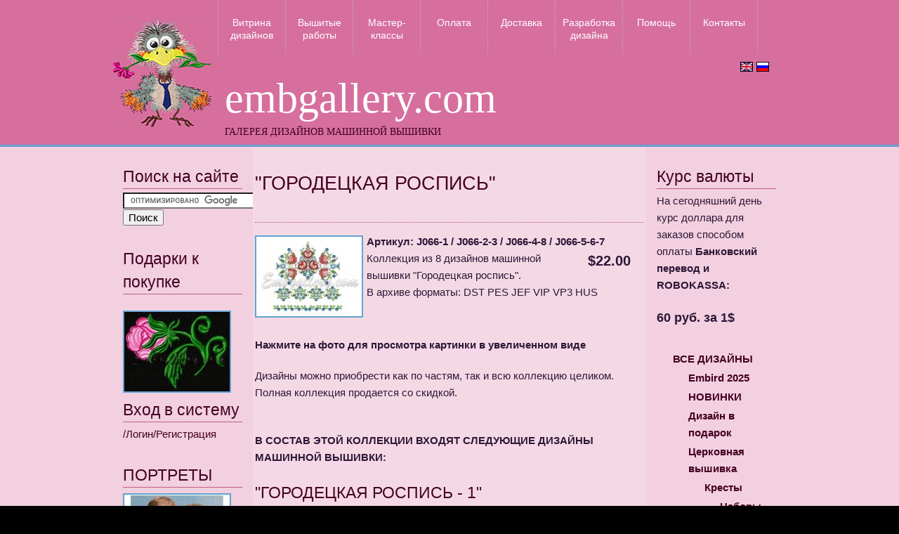

--- FILE ---
content_type: text/html; charset=utf-8
request_url: https://embgallery.com/J066
body_size: 36338
content:
<!DOCTYPE html PUBLIC "-//W3C//DTD XHTML 1.0 Strict//EN" "http://www.w3.org/TR/xhtml1/DTD/xhtml1-strict.dtd">
<html xmlns="http://www.w3.org/1999/xhtml" xml:lang="ru" lang="ru" dir="ltr">

  <head>
<meta http-equiv="Content-Type" content="text/html; charset=utf-8" />

    <title>&quot;Городецкая роспись&quot; | embgallery.com</title>
    <meta http-equiv="Content-Type" content="text/html; charset=utf-8" />
<link rel="shortcut icon" href="/sites/default/files/pten.ico" type="image/x-icon" />
<meta name="description" content="Коллекция из 8 дизайнов машинной вышивки &quot;Городецкая роспись&quot;. В архиве форматы: DST PES JEF VIP VP3 HUS Нажмите на фото для просмотра картинки в увеличенном виде Дизайны можно приобрести как по частям, так и всю коллекцию целиком. Полная коллекция продается со скидкой. В СОСТАВ ЭТОЙ КОЛЛЕКЦИИ ВХОДЯТ СЛЕДУЮЩИЕ ДИЗАЙНЫ МАШИННОЙ ВЫШИВКИ:" />
<meta name="keywords" content="Разные цветы" />
<link rel="canonical" href="https://embgallery.com/J066" />
<meta name="revisit-after" content="1 day" />
    <link type="text/css" rel="stylesheet" media="all" href="/sites/all/themes/strange_little_town/css/framework/reset.css?W" />
<link type="text/css" rel="stylesheet" media="all" href="/sites/all/themes/strange_little_town/css/framework/baseline.css?W" />
<link type="text/css" rel="stylesheet" media="all" href="/sites/all/themes/strange_little_town/css/framework/typography.css?W" />
<link type="text/css" rel="stylesheet" media="all" href="/sites/all/themes/strange_little_town/css/framework/layout.css?W" />
<link type="text/css" rel="stylesheet" media="all" href="/sites/all/modules/uc_discounts_alt/uc_discounts/uc_discounts.css?W" />
<link type="text/css" rel="stylesheet" media="all" href="/modules/node/node.css?W" />
<link type="text/css" rel="stylesheet" media="all" href="/modules/poll/poll.css?W" />
<link type="text/css" rel="stylesheet" media="all" href="/modules/system/defaults.css?W" />
<link type="text/css" rel="stylesheet" media="all" href="/modules/system/system.css?W" />
<link type="text/css" rel="stylesheet" media="all" href="/modules/user/user.css?W" />
<link type="text/css" rel="stylesheet" media="all" href="/sites/all/modules/cck/theme/content-module.css?W" />
<link type="text/css" rel="stylesheet" media="all" href="/sites/all/modules/date/date.css?W" />
<link type="text/css" rel="stylesheet" media="all" href="/sites/all/modules/date/date_popup/themes/jquery.timeentry.css?W" />
<link type="text/css" rel="stylesheet" media="all" href="/sites/all/modules/filefield/filefield.css?W" />
<link type="text/css" rel="stylesheet" media="all" href="/sites/all/modules/lightbox2/css/lightbox_lite.css?W" />
<link type="text/css" rel="stylesheet" media="all" href="/sites/all/modules/logintoboggan/logintoboggan.css?W" />
<link type="text/css" rel="stylesheet" media="all" href="/sites/all/modules/simplenews/simplenews.css?W" />
<link type="text/css" rel="stylesheet" media="all" href="/sites/all/modules/ubercart/uc_attribute/uc_attribute.css?W" />
<link type="text/css" rel="stylesheet" media="all" href="/sites/all/modules/ubercart/uc_order/uc_order.css?W" />
<link type="text/css" rel="stylesheet" media="all" href="/sites/all/modules/ubercart/uc_product/uc_product.css?W" />
<link type="text/css" rel="stylesheet" media="all" href="/sites/all/modules/ubercart/uc_store/uc_store.css?W" />
<link type="text/css" rel="stylesheet" media="all" href="/sites/all/modules/views_slideshow/contrib/views_slideshow_singleframe/views_slideshow.css?W" />
<link type="text/css" rel="stylesheet" media="all" href="/sites/all/modules/views_slideshow/contrib/views_slideshow_thumbnailhover/views_slideshow.css?W" />
<link type="text/css" rel="stylesheet" media="all" href="/sites/all/modules/cck/modules/fieldgroup/fieldgroup.css?W" />
<link type="text/css" rel="stylesheet" media="all" href="/sites/all/modules/views/css/views.css?W" />
<link type="text/css" rel="stylesheet" media="all" href="/sites/all/modules/ubercart/uc_catalog/uc_catalog.css?W" />
<link type="text/css" rel="stylesheet" media="all" href="/sites/all/themes/strange_little_town/css/modules.css?W" />
<link type="text/css" rel="stylesheet" media="all" href="/sites/all/themes/strange_little_town/css/system-menus.css?W" />
<link type="text/css" rel="stylesheet" media="all" href="/sites/all/themes/strange_little_town/css/strange-little-town.css?W" />
<link type="text/css" rel="stylesheet" media="all" href="/sites/all/themes/strange_little_town/css/custom.css?W" />
    <script type="text/javascript" src="/sites/all/modules/jquery_update/replace/jquery.js?W"></script>
<script type="text/javascript" src="/misc/drupal.js?W"></script>
<script type="text/javascript" src="/sites/default/files/languages/ru_3687ba175b55d4e503526b9ea87c49d3.js?W"></script>
<script type="text/javascript" src="/sites/all/modules/google_analytics/googleanalytics.js?W"></script>
<script type="text/javascript" src="/sites/all/modules/lightbox2/js/lightbox_lite.js?W"></script>
<script type="text/javascript" src="/sites/all/modules/views_slideshow/js/jquery.cycle.all.min.js?W"></script>
<script type="text/javascript" src="/sites/all/modules/views_slideshow/contrib/views_slideshow_singleframe/views_slideshow.js?W"></script>
<script type="text/javascript" src="/sites/all/modules/views_slideshow/contrib/views_slideshow_thumbnailhover/views_slideshow.js?W"></script>
<script type="text/javascript" src="/sites/all/themes/strange_little_town/js/jquery.pngFix.js?W"></script>
<script type="text/javascript">
<!--//--><![CDATA[//><!--
jQuery.extend(Drupal.settings, { "basePath": "/", "googleanalytics": { "trackOutbound": 1, "trackMailto": 1, "trackDownload": 1, "trackDownloadExtensions": "7z|aac|arc|arj|asf|asx|avi|bin|csv|doc|exe|flv|gif|gz|gzip|hqx|jar|jpe?g|js|mp(2|3|4|e?g)|mov(ie)?|msi|msp|pdf|phps|png|ppt|qtm?|ra(m|r)?|sea|sit|tar|tgz|torrent|txt|wav|wma|wmv|wpd|xls|xml|z|zip" }, "lightbox2": { "rtl": "0", "file_path": "/(\\w\\w/)sites/default/files", "default_image": "/sites/all/modules/lightbox2/images/brokenimage.jpg", "border_size": 0, "font_color": "000", "box_color": "000", "top_position": "", "overlay_opacity": "0.5", "overlay_color": "000", "disable_close_click": 0, "resize_sequence": 0, "resize_speed": 0, "fade_in_speed": 0, "slide_down_speed": 0, "use_alt_layout": 0, "disable_resize": 0, "disable_zoom": 0, "force_show_nav": 0, "show_caption": 1, "loop_items": 0, "node_link_text": "", "node_link_target": 0, "image_count": "", "video_count": "", "page_count": "", "lite_press_x_close": "нажмите \x3ca href=\"#\" onclick=\"hideLightbox(); return FALSE;\"\x3e\x3ckbd\x3ex\x3c/kbd\x3e\x3c/a\x3e чтобы закрыть", "download_link_text": "", "enable_login": false, "enable_contact": false, "keys_close": "c x 27", "keys_previous": "p 37", "keys_next": "n 39", "keys_zoom": "z", "keys_play_pause": "32", "display_image_size": "", "image_node_sizes": "(\\.thumbnail)", "trigger_lightbox_classes": "", "trigger_lightbox_group_classes": "img.inline,img.flickr-photo-img,img.flickr-photoset-img,img.image-img_assist_custom,img.thumbnail, img.image-thumbnail", "trigger_slideshow_classes": "", "trigger_lightframe_classes": "", "trigger_lightframe_group_classes": "", "custom_class_handler": "lightbox", "custom_trigger_classes": "", "disable_for_gallery_lists": 1, "disable_for_acidfree_gallery_lists": true, "enable_acidfree_videos": true, "slideshow_interval": 5000, "slideshow_automatic_start": 0, "slideshow_automatic_exit": 0, "show_play_pause": 0, "pause_on_next_click": 0, "pause_on_previous_click": 0, "loop_slides": 0, "iframe_width": 640, "iframe_height": 480, "iframe_border": 1, "enable_video": 0 } });
//--><!]]>
</script>

    <!--[if IE 7]>
      <link type="text/css" rel="stylesheet" media="all" href="/sites/all/themes/strange_little_town/css/ie7.css" />
    <![endif]-->

    <!--[if lte IE 6]>
      <link type="text/css" rel="stylesheet" media="all" href="/sites/all/themes/strange_little_town/css/ie6.css" />
    <![endif]-->

        <!--[if lte IE 6]>
      <script type="text/javascript"> 
        $(document).ready(function(){ 
          $(document).pngFix(); 
        }); 
      </script> 
    <![endif]-->
    
  </head>

  <body class="not-front not-logged-in page-node node-type-product-kit two-sidebars i18n-ru">
  <div id="page-wrap">

    <div id="page" class="wide">

      
    <ul id="nav-access" class="hidden">
      <li><a href="#primary-menu" accesskey="N" title="Skip to Primary Menu">Skip to Primary Menu</a></li>
      <li><a href="#main-content" accesskey="M" title="Skip to Main Content">Skip to Main Content</a></li>
    </ul>
  
      <div id="header">
        
        <img src="http://embgallery.com/sites/all/themes/strange_little_town/images/ptenchik.jpg" width="150px" height="156px" alt="embroidery designs" style="float:left; margin: 25px 10px 0 0; border: none;" />

                  <h1 id="site-name">
            <a href="https://embgallery.com/" title="Главная">

          embgallery.com            </a>
          </h1>
              

        
                  <p id="slogan">ГАЛЕРЕЯ ДИЗАЙНОВ МАШИННОЙ ВЫШИВКИ</p>
        

                 <div id="header1" style="float:right; ">
          <div id="block-locale-0" class="block block-locale">

  <div class="content">
    <ul><li class="en first"><a href="https://en.embgallery.com/J066" class="language-link"><img src="/sites/all/modules/languageicons/flags/en.png" alt="English" title="English"  class="language-icon" width="16" height="12" /></a></li>
<li class="ru last active"><a href="https://embgallery.com/J066" class="language-link active"><img src="/sites/all/modules/languageicons/flags/ru.png" alt="Русский" title="Русский"  class="language-icon" width="16" height="12" /></a></li>
</ul>  </div>
</div>         </div>
                
                  <div id="primary-menu">
            <h3 class="hidden">Primary Menu</h3>
              <ul class="links primary-menu"><li class="menu-299 first"><a href="https://embgallery.com/catalog/12" title="Каталог дизайнов машинной вышивки">Витрина дизайнов</a></li>
<li class="menu-383"><a href="https://embgallery.com/photogallery" title="Галерея вышитых работ">Вышитые работы</a></li>
<li class="menu-968"><a href="https://embgallery.com/tutorials" title="Мастер-классы по машинной вышивке и рукоделию">Мастер-классы</a></li>
<li class="menu-2259"><a href="https://embgallery.com/payment" title="Вся информация о способах оплаты наших дизайнов">Оплата</a></li>
<li class="menu-2258"><a href="https://embgallery.com/delivery" title="Вся информация о том, как вы получите оплаченные дизайны">Доставка</a></li>
<li class="menu-588"><a href="https://embgallery.com/orders" title="Разработать дизайн машинной вышивки">Разработка дизайна</a></li>
<li class="menu-2257"><a href="https://embgallery.com/FAQ" title="Вопросы-ответы о Галерее дизайнов">Помощь</a></li>
<li class="menu-621 last"><a href="https://embgallery.com/contacts" title="Как с нами связаться">Контакты</a></li>
</ul>          </div>
                
        
      </div> <!-- /header -->

      <div id="content-wrapper">

        <div id="main-content" class="column center">
        <div id="content-inner" class="inner">

        
        
                  <h1 class="title">&quot;Городецкая роспись&quot;</h1>
        
        
        
        
        <div id="node-3561" class="node clear-block">

  
  <div class="post-info clear-block">

    
  </div>

  <div class="content">
        <div class="product-info model">Артикул: J066-1 / J066-2-3 / J066-4-8 / J066-5-6-7</div><div class="product-image"><div class="main-product-image"><a href="https://embgallery.com/sites/default/files/imagecache/product_full/J066.JPG" title=""Городецкая роспись"" rel="lightbox[0]"><img src="https://embgallery.com/sites/default/files/imagecache/product/J066.JPG" alt="Коллекция дизайнов машинной вышивки" title="&quot;Городецкая роспись&quot;" width="150" height="113" class="imagecache imagecache-product"/></a></div><div class="more-product-images"></div></div><span class="uc-price-product-kit uc-price-display uc-price">$22.00</span><p>Коллекция из 8 дизайнов машинной вышивки "Городецкая роспись".<br />
В архиве форматы: DST PES JEF VIP VP3 HUS<br />
<br clear="both" /></p>
<p><strong>Нажмите на фото для просмотра картинки в увеличенном виде</strong></p>
<p>Дизайны можно приобрести как по частям, так и всю коллекцию целиком. Полная коллекция продается со скидкой.<br />
<br clear="both" /> </p>
<p><strong>В СОСТАВ ЭТОЙ КОЛЛЕКЦИИ ВХОДЯТ СЛЕДУЮЩИЕ ДИЗАЙНЫ МАШИННОЙ ВЫШИВКИ:</strong></p>
<div class="field field-type-nodereference field-field-image-design">
    <div class="field-items">
            <div class="field-item odd">
                    <div id="node-3553" class="node clear-block">

      <h2 class="title">
      <a href="https://embgallery.com/J066-1" title="&quot;Городецкая роспись - 1&quot;">&quot;Городецкая роспись - 1&quot;</a>
    </h2>
  
  <div class="post-info clear-block">

    
  </div>

  <div class="content">
        <div class="product-image"><div class="main-product-image"><a href="https://embgallery.com/sites/default/files/imagecache/product_full/J066-1.JPG" title=""Городецкая роспись"" rel="lightbox[1]"><img src="https://embgallery.com/sites/default/files/imagecache/product/J066-1.JPG" alt="Дизайн машинной вышивки" title="&quot;Городецкая роспись&quot;" width="150" height="113" class="imagecache imagecache-product"/></a></div><div class="more-product-images"></div></div><div class="product-body"><p>Дизайн машинной вышивки<br />
137x191mm; St: 22000; Clrs: 8/8;</p>
</div><div class="product-info product display"><span class="uc-price-product uc-price-display uc-price">$9.00</span></div>  </div>

  <div class="terms-links">

<!--   -->


          <div class="node-links">
        <ul class="links inline"><li class="node_read_more first last"><a href="https://embgallery.com/J066-1" title="Читать дальше &quot;Городецкая роспись - 1&quot;">Читать далее</a></li>
</ul>      </div>
    
  </div>
</div>

        </div>
              <div class="field-item even">
                    <div id="node-3555" class="node clear-block">

      <h2 class="title">
      <a href="https://embgallery.com/J066-2-3" title="&quot;Городецкая роспись - 2&quot;">&quot;Городецкая роспись - 2&quot;</a>
    </h2>
  
  <div class="post-info clear-block">

    
  </div>

  <div class="content">
        <div class="product-image"><div class="main-product-image"><a href="https://embgallery.com/sites/default/files/imagecache/product_full/J066-2.JPG" title=""Городецкая роспись - 2"" rel="lightbox[2]"><img src="https://embgallery.com/sites/default/files/imagecache/product/J066-2.JPG" alt="Дизайн машинной вышивки" title="&quot;Городецкая роспись - 2&quot;" width="150" height="113" class="imagecache imagecache-product"/></a></div><div class="more-product-images"></div></div><div class="product-body"><p>Дизайн машинной вышивки<br />
137x191mm; St: 22000; Clrs: 8/8;</p>
</div><div class="product-info product display"><span class="uc-price-product uc-price-display uc-price">$8.00</span></div>  </div>

  <div class="terms-links">

<!--   -->


          <div class="node-links">
        <ul class="links inline"><li class="node_read_more first last"><a href="https://embgallery.com/J066-2-3" title="Читать дальше &quot;Городецкая роспись - 2&quot;">Читать далее</a></li>
</ul>      </div>
    
  </div>
</div>

        </div>
              <div class="field-item odd">
                    <div id="node-3557" class="node clear-block">

      <h2 class="title">
      <a href="https://embgallery.com/J066-4-8" title="&quot;Городецкая роспись - 3&quot;">&quot;Городецкая роспись - 3&quot;</a>
    </h2>
  
  <div class="post-info clear-block">

    
  </div>

  <div class="content">
        <div class="product-image"><div class="main-product-image"><a href="https://embgallery.com/sites/default/files/imagecache/product_full/J066-4.JPG" title=""Городецкая роспись - 3"" rel="lightbox[3]"><img src="https://embgallery.com/sites/default/files/imagecache/product/J066-4.JPG" alt="Дизайн машинной вышивки" title="&quot;Городецкая роспись - 3&quot;" width="150" height="113" class="imagecache imagecache-product"/></a></div><div class="more-product-images"></div></div><div class="product-body"><p>Дизайн машинной вышивки<br />
170x73mm; St: 10640; Clrs: 6/6;</p>
</div><div class="product-info product display"><span class="uc-price-product uc-price-display uc-price">$5.00</span></div>  </div>

  <div class="terms-links">

<!--   -->


          <div class="node-links">
        <ul class="links inline"><li class="node_read_more first last"><a href="https://embgallery.com/J066-4-8" title="Читать дальше &quot;Городецкая роспись - 3&quot;">Читать далее</a></li>
</ul>      </div>
    
  </div>
</div>

        </div>
              <div class="field-item even">
                    <div id="node-3559" class="node clear-block">

      <h2 class="title">
      <a href="https://embgallery.com/J066-5-6-7" title="&quot;Городецкая роспись - 4&quot;">&quot;Городецкая роспись - 4&quot;</a>
    </h2>
  
  <div class="post-info clear-block">

    
  </div>

  <div class="content">
        <div class="product-image"><div class="main-product-image"><a href="https://embgallery.com/sites/default/files/imagecache/product_full/J066-5.JPG" title=""Городецкая роспись - 4"" rel="lightbox[4]"><img src="https://embgallery.com/sites/default/files/imagecache/product/J066-5.JPG" alt="Дизайн машинной вышивки" title="&quot;Городецкая роспись - 4&quot;" width="150" height="113" class="imagecache imagecache-product"/></a></div><div class="more-product-images"></div></div><div class="product-body"><p>Набор из 3 дизайнов машинной вышивки<br />
137x191mm; St: 22000; Clrs: 8/8;</p>
</div><div class="product-info product display"><span class="uc-price-product uc-price-display uc-price">$3.00</span></div>  </div>

  <div class="terms-links">

<!--   -->


          <div class="node-links">
        <ul class="links inline"><li class="node_read_more first last"><a href="https://embgallery.com/J066-5-6-7" title="Читать дальше &quot;Городецкая роспись - 4&quot;">Читать далее</a></li>
</ul>      </div>
    
  </div>
</div>

        </div>
        </div>
</div>
<div class="product-qty"></div><div class="product-qty"></div><div class="product-qty"></div><div class="product-qty"></div><div class="add-to-cart" title="Нажмите для добавления в корзину"><form action="/J066"  accept-charset="UTF-8" method="post" id="uc-product-kit-add-to-cart-form-3561">
<div><input type="hidden" name="products[3553][nid]" id="edit-products-3553-nid" value="3553"  />
<input type="hidden" name="products[3553][qty]" id="edit-products-3553-qty" value="1"  />
<input type="hidden" name="products[3555][nid]" id="edit-products-3555-nid" value="3555"  />
<input type="hidden" name="products[3555][qty]" id="edit-products-3555-qty" value="1"  />
<input type="hidden" name="products[3557][nid]" id="edit-products-3557-nid" value="3557"  />
<input type="hidden" name="products[3557][qty]" id="edit-products-3557-qty" value="1"  />
<input type="hidden" name="products[3559][nid]" id="edit-products-3559-nid" value="3559"  />
<input type="hidden" name="products[3559][qty]" id="edit-products-3559-qty" value="1"  />
<input type="hidden" name="qty" id="edit-qty" value="1"  />
<input type="submit" name="op" id="edit-submit-3561" value="Положить в корзину"  class="form-submit node-add-to-cart" />
<input type="hidden" name="form_build_id" id="form-er6FdqMRnkLT2s2zZOW0cDpk7QZgvdrakl6rZtZ83cE" value="form-er6FdqMRnkLT2s2zZOW0cDpk7QZgvdrakl6rZtZ83cE"  />
<input type="hidden" name="form_id" id="edit-uc-product-kit-add-to-cart-form-3561" value="uc_product_kit_add_to_cart_form_3561"  />

</div></form>
</div>  </div>

  <div class="terms-links">

<!--      <div class="terms"> Теги : <ul class="links inline"><li class="taxonomy_term_148 first last"><a href="https://embgallery.com/catalog/%D1%80%D0%B0%D0%B7%D0%BD%D1%8B%D0%B5-%D1%86%D0%B2%D0%B5%D1%82%D1%8B" rel="tag" title="">Разные цветы</a></li>
</ul></div>
   -->


    
  </div>
</div>


        
        <div class="breadcrumb"><a href="https://embgallery.com/">Главная</a> » <a href="https://embgallery.com/catalog">Каталог дизайнов</a> » <a href="https://embgallery.com/catalog/%D0%B2%D1%81%D0%B5-%D0%B4%D0%B8%D0%B7%D0%B0%D0%B9%D0%BD%D1%8B">ВСЕ ДИЗАЙНЫ</a> » <a href="https://embgallery.com/catalog/%D0%B2%D1%81%D0%B5-%D0%B4%D0%B8%D0%B7%D0%B0%D0%B9%D0%BD%D1%8B/%D1%86%D0%B2%D0%B5%D1%82%D1%8B-%D0%B8-%D1%80%D0%B0%D1%81%D1%82%D0%B5%D0%BD%D0%B8%D1%8F">Цветы и растения</a> » <a href="https://embgallery.com/catalog/%D1%80%D0%B0%D0%B7%D0%BD%D1%8B%D0%B5-%D1%86%D0%B2%D0%B5%D1%82%D1%8B">Разные цветы</a></div>
        </div> <!-- /content-inner -->
        </div> <!-- /main-content -->

                  <div id="sidebar-left" class="column sidebar">
          <div id="sidebar-left-inner" class="inner">
            <div id="block-block-10" class="block block-block">
  <h2 class="block-title">Поиск на сайте</h2>

  <div class="content">
    <form action="https://www.google.ru" id="cse-search-box">
  <div>
    <input type="hidden" name="cx" value="partner-pub-1342291212820604:2100400816" />
    <input type="hidden" name="ie" value="UTF-8" />
    <input type="text" name="q" size="20" />
    <input type="submit" name="sa" value="&#x041f;&#x043e;&#x0438;&#x0441;&#x043a;" />
  </div>
</form>

<script type="text/javascript" src="https://www.google.ru/coop/cse/brand?form=cse-search-box&amp;lang=ru"></script>
  </div>
</div><div id="block-block-14" class="block block-block">
  <h2 class="block-title">Подарки к покупке</h2>

  <div class="content">
    <p><a href="http://embgallery.com/gift"><img src="/sites/default/files/images/R159%20%28image%29_0.jpg" width="150" height="113" alt="R159 (image)_0.jpg" /></a></p>
  </div>
</div><div id="block-user-0" class="block block-user">
  <h2 class="block-title">Вход в систему</h2>

  <div class="content">
    <a href="https://embgallery.com/user/login?destination=node%2F3561">/Логин/Регистрация</a>  </div>
</div><div id="block-block-16" class="block block-block">
  <h2 class="block-title">ПОРТРЕТЫ</h2>

  <div class="content">
    <p><a href="https://embgallery.com/PhotoStitch-and-sfumato"><img src="/sites/default/files/images/P3a_1.jpg" width="150" height="113" alt="P3a_1.jpg" /></a><br />
Вы можете заказать у нас <strong>дизайн вышитого портрета</strong> по фотографии!<br />
Прочитать подробнее - кликните по фото.</p>
  </div>
</div><div id="block-block-20" class="block block-block">

  <div class="content">
    <p><a href="https://embgallery.com/embroidery_history"><img src="/sites/default/files/images/Hand%20Embroidery%20Machine_0.jpg" width="150" height="113" alt="Hand Embroidery Machine_0.jpg" /></a><strong><a href="https://embgallery.com/embroidery_history">Очерки истории машинной вышивки</a></strong></p>
  </div>
</div>          </div>
          </div> <!-- /sidebar-left -->
        
                  <div id="sidebar-right" class="column sidebar">
          <div id="sidebar-right-inner" class="inner">
            <div id="block-block-22" class="block block-block">
  <h2 class="block-title">Курс валюты</h2>

  <div class="content">
    <p>На сегодняшний день курс доллара для заказов способом оплаты <strong>Банковский перевод и ROBOKASSA:</strong><br />
<h2>60 руб. за 1$</h2>
</p>  </div>
</div><div id="block-uc_catalog-0" class="block block-uc_catalog">

  <div class="content">
    <ul class="catalog menu"><li class="expanded"><span class="trail"><a href="https://embgallery.com/catalog/%D0%B2%D1%81%D0%B5-%D0%B4%D0%B8%D0%B7%D0%B0%D0%B9%D0%BD%D1%8B">ВСЕ ДИЗАЙНЫ</a></span>
<ul class="menu"><li class="expanded"><span class="trail"><a href="https://embgallery.com/catalog/%D0%BF%D1%80%D0%BE%D0%B3%D1%80%D0%B0%D0%BC%D0%BC%D0%B0-embird">Embird 2025</a></span>
</li><li class="expanded"><span class="trail"><a href="https://embgallery.com/catalog/novinka">НОВИНКИ</a></span>
</li><li class="expanded"><span class="trail"><a href="https://embgallery.com/catalog/dizainy-v-podarok">Дизайн в подарок</a></span>
</li><li class="expanded"><span class="trail"><a href="https://embgallery.com/%D0%BA%D0%B0%D1%82%D0%B0%D0%BB%D0%BE%D0%B3/vse-dizainy/tserkovnaya-vyshivka">Церковная вышивка</a></span>
<ul class="menu"><li class="expanded"><span class="trail"><a href="https://embgallery.com/catalog/%D0%BD%D0%B0%D0%B1%D0%BE%D1%80%D1%8B-%D0%BA%D1%80%D0%B5%D1%81%D1%82%D0%BE%D0%B2">Кресты</a></span>
<ul class="menu"><li class="expanded"><span class="trail"><a href="https://embgallery.com/catalog/%D0%BA%D1%80%D0%B5%D1%81%D1%82%D1%8B">Наборы крестов</a></span>
</li><li class="expanded"><span class="trail"><a href="https://embgallery.com/catalog/%D0%BA%D1%80%D0%B5%D1%81%D1%82%D1%8B-%D0%BA-%D0%BD%D0%B0%D0%B1%D0%BE%D1%80%D0%B0%D0%BC">Кресты к наборам</a></span>
</li><li class="expanded"><span class="trail"><a href="https://embgallery.com/catalog/%D1%80%D0%B0%D0%B7%D0%BD%D1%8B%D0%B5-%D0%BA%D1%80%D0%B5%D1%81%D1%82%D1%8B">Разные кресты</a></span>
</li><li class="expanded"><span class="trail"><a href="https://embgallery.com/catalog/%D0%B1%D0%BE%D1%80%D0%B4%D1%8E%D1%80%D1%8B-%D1%81-%D0%BA%D1%80%D0%B5%D1%81%D1%82%D0%B0%D0%BC%D0%B8">Дизайны с крестами</a></span>
</li></ul>
</li><li class="expanded"><span class="trail"><a href="https://embgallery.com/catalog/%D0%B0%D0%BD%D0%B3%D0%B5%D0%BB%D1%8B">Ангелы</a></span>
</li><li class="expanded"><span class="trail"><a href="https://embgallery.com/catalog/%D1%86%D0%B5%D1%80%D0%BA%D0%BE%D0%B2%D0%BD%D1%8B%D0%B5-%D0%BE%D0%B1%D0%BB%D0%B0%D1%87%D0%B5%D0%BD%D0%B8%D1%8F">Церковные облачения</a></span>
</li><li class="expanded"><span class="trail"><a href="https://embgallery.com/catalog/%D0%BF%D0%BE%D0%BA%D1%80%D0%BE%D0%B2%D1%86%D1%8B-%D0%B8-%D0%B2%D0%BE%D0%B7%D0%B4%D1%83%D1%85%D0%B8">Покровцы и воздухи</a></span>
</li><li class="expanded"><span class="trail"><a href="https://embgallery.com/catalog/%D0%B7%D0%B0%D0%BA%D0%BB%D0%B0%D0%B4%D0%BA%D0%B8">Закладки</a></span>
</li><li class="expanded"><span class="trail"><a href="https://embgallery.com/catalog/%D0%B4%D0%B0%D1%80%D0%BE%D0%BD%D0%BE%D1%81%D0%B8%D1%86%D1%8B">Дароносицы</a></span>
</li><li class="expanded"><span class="trail"><a href="https://embgallery.com/catalog/%D0%B2%D0%B8%D0%BD%D0%BE%D0%B3%D1%80%D0%B0%D0%B4">Виноград</a></span>
</li><li class="expanded"><span class="trail"><a href="https://embgallery.com/catalog/%D0%BB%D0%B8%D0%BB%D0%B8%D0%B8">Лилии</a></span>
</li><li class="expanded"><span class="trail"><a href="https://embgallery.com/catalog/%D1%80%D0%B5%D0%BB%D0%B8%D0%B3%D0%B8%D1%8F-%D0%B8%D0%BA%D0%BE%D0%BD%D1%8B-%D0%BA%D0%B0%D1%80%D1%82%D0%B8%D0%BD%D1%8B">Иконы, картины</a></span>
</li><li class="expanded"><span class="trail"><a href="https://embgallery.com/catalog/%D0%BA%D1%80%D0%B5%D1%81%D1%82%D0%B8%D0%BB%D1%8C%D0%BD%D1%8B%D0%B5-%D0%BD%D0%B0%D0%B1%D0%BE%D1%80%D1%8B">Крестильные наборы</a></span>
</li><li class="expanded"><span class="trail"><a href="https://embgallery.com/catalog/%D1%80%D0%B0%D0%B7%D0%BD%D0%BE%D0%B5">Разное</a></span>
</li><li class="expanded"><span class="trail"><a href="https://embgallery.com/catalog/%D0%BF%D0%B0%D1%81%D1%85%D0%B0">ПАСХА</a></span>
</li><li class="expanded"><span class="trail"><a href="https://embgallery.com/catalog/%D0%B1%D1%83%D0%BA%D0%B2%D1%8B">Тексты</a></span>
</li><li class="expanded"><span class="trail"><a href="https://embgallery.com/catalog/%D1%80%D0%BE%D0%B6%D0%B4%D0%B5%D1%81%D1%82%D0%B2%D0%BE">Рождество Христово</a></span>
</li></ul>
</li><li class="expanded"><span class="trail"><a href="https://embgallery.com/catalog/%D0%B2%D1%81%D0%B5-%D0%B4%D0%B8%D0%B7%D0%B0%D0%B9%D0%BD%D1%8B/%D1%86%D0%B2%D0%B5%D1%82%D1%8B-%D0%B8-%D1%80%D0%B0%D1%81%D1%82%D0%B5%D0%BD%D0%B8%D1%8F">Цветы и растения</a></span>
<ul class="menu"><li class="expanded"><span class="trail"><a href="https://embgallery.com/catalog/%D1%80%D0%BE%D0%B7%D1%8B">Розы</a></span>
</li><li class="expanded"><span class="trail"><a href="https://embgallery.com/catalog/%D0%BC%D0%B0%D0%BA%D0%B8">Маки</a></span>
</li><li class="expanded"><span class="trail"><a href="https://embgallery.com/catalog/%D0%BF%D0%BE%D0%BB%D0%B5%D0%B2%D1%8B%D0%B5-%D1%86%D0%B2%D0%B5%D1%82%D1%8B">Полевые цветы</a></span>
</li><li class="expanded"><span class="trail"><a href="https://embgallery.com/catalog/%D0%BB%D0%B8%D0%BB%D0%B8%D0%B8-0">Лилии</a></span>
</li><li class="expanded"><span class="trail"><a href="https://embgallery.com/catalog/%D0%BF%D0%BE%D0%B4%D1%81%D0%BE%D0%BB%D0%BD%D1%83%D1%85%D0%B8">Подсолнухи</a></span>
</li><li class="expanded"><span class="trail"><a href="https://embgallery.com/catalog/%D1%82%D1%8E%D0%BB%D1%8C%D0%BF%D0%B0%D0%BD%D1%8B">Тюльпаны</a></span>
</li><li class="expanded"><span class="trail"><a href="https://embgallery.com/catalog/%D0%BE%D1%80%D1%85%D0%B8%D0%B4%D0%B5%D0%B8">Орхидеи</a></span>
</li><li class="expanded"><span class="trail"><a href="https://embgallery.com/catalog/%D0%B8%D1%80%D0%B8%D1%81%D1%8B">Ирисы</a></span>
</li><li class="expanded"><span class="trail"><a href="https://embgallery.com/catalog/%D1%80%D0%B0%D0%B7%D0%BD%D1%8B%D0%B5-%D1%86%D0%B2%D0%B5%D1%82%D1%8B">Разные цветы</a></span>
</li><li class="expanded"><span class="trail"><a href="https://embgallery.com/catalog/%D0%BE%D0%B1%D1%8A%D0%B5%D0%BC%D0%BD%D1%8B%D0%B5">Объемные</a></span>
</li><li class="expanded"><span class="trail"><a href="https://embgallery.com/catalog/%D0%BA%D0%BE%D0%BD%D1%82%D1%83%D1%80%D0%BD%D1%8B%D0%B5">Монохромные</a></span>
</li><li class="expanded"><span class="trail"><a href="https://embgallery.com/catalog/%D1%84%D1%80%D1%83%D0%BA%D1%82%D1%8B">Фрукты и ягоды</a></span>
</li></ul>
</li><li class="expanded"><span class="trail"><a href="https://embgallery.com/catalog/%D0%B2%D1%81%D0%B5-%D0%B4%D0%B8%D0%B7%D0%B0%D0%B9%D0%BD%D1%8B/%D0%BE%D1%80%D0%BD%D0%B0%D0%BC%D0%B5%D0%BD%D1%82%D1%8B-%D0%B8-%D0%B1%D0%BE%D1%80%D0%B4%D1%8E%D1%80%D1%8B">Орнаменты и бордюры</a></span>
</li><li class="expanded"><span class="trail"><a href="https://embgallery.com/catalog/vse-dizainy/monogrammy">Алфавиты, монограммы</a></span>
</li><li class="expanded"><span class="trail"><a href="https://embgallery.com/catalog/vse-dizainy/fsl">Кружево</a></span>
</li><li class="expanded"><span class="trail"><a href="https://embgallery.com/catalog/%D0%B7%D0%BD%D0%B0%D0%BA%D0%B8-%D0%B7%D0%BE%D0%B4%D0%B8%D0%B0%D0%BA%D0%B0">Знаки зодиака</a></span>
</li><li class="expanded"><span class="trail"><a href="https://embgallery.com/catalog/%D0%B2%D1%81%D0%B5-%D0%B4%D0%B8%D0%B7%D0%B0%D0%B9%D0%BD%D1%8B/%D0%B1%D0%B5%D1%81%D0%BF%D0%BB%D0%B0%D1%82%D0%BD%D1%8B%D0%B5">БЕСПЛАТНЫЕ</a></span>
</li><li class="expanded"><span class="trail"><a href="https://embgallery.com/catalog/%D1%88%D0%B5%D0%B2%D1%80%D0%BE%D0%BD%D1%8B-0">Геральдика</a></span>
</li><li class="expanded"><span class="trail"><a href="https://embgallery.com/catalog/%D1%81%D0%B2%D0%B0%D0%B4%D1%8C%D0%B1%D0%B0">Свадьба</a></span>
</li><li class="expanded"><span class="trail"><a href="https://embgallery.com/catalog/%D0%B2%D1%81%D0%B5-%D0%B4%D0%B8%D0%B7%D0%B0%D0%B9%D0%BD%D1%8B/%D0%B0%D0%BF%D0%BF%D0%BB%D0%B8%D0%BA%D0%B0%D1%86%D0%B8%D0%B8">Аппликации</a></span>
</li><li class="expanded"><span class="trail"><a href="https://embgallery.com/catalog/%D0%B2%D1%81%D0%B5-%D0%B4%D0%B8%D0%B7%D0%B0%D0%B9%D0%BD%D1%8B/%D0%B1%D0%B0%D0%B1%D0%BE%D1%87%D0%BA%D0%B8">Бабочки</a></span>
</li><li class="expanded"><span class="trail"><a href="https://embgallery.com/catalog/%D1%81%D0%B5%D1%80%D0%B4%D0%B5%D1%87%D0%BA%D0%B8">Валентинки</a></span>
</li><li class="expanded"><span class="trail"><a href="https://embgallery.com/catalog/%D0%B2%D1%81%D0%B5-%D0%B4%D0%B8%D0%B7%D0%B0%D0%B9%D0%BD%D1%8B/%D1%80%D0%B0%D0%B7%D0%BD%D0%BE%D0%B5">Всякая всячина</a></span>
</li><li class="expanded"><span class="trail"><a href="https://embgallery.com/catalog/%D0%B2%D1%81%D0%B5-%D0%B4%D0%B8%D0%B7%D0%B0%D0%B9%D0%BD%D1%8B/%D0%B4%D0%B5%D1%82%D1%81%D0%BA%D0%B8%D0%B5">Детские</a></span>
</li><li class="expanded"><span class="trail"><a href="https://embgallery.com/catalog/%D0%B2%D1%81%D0%B5-%D0%B4%D0%B8%D0%B7%D0%B0%D0%B9%D0%BD%D1%8B/%D0%B6%D0%B8%D0%B2%D0%BE%D1%82%D0%BD%D1%8B%D0%B9-%D0%BC%D0%B8%D1%80">Животный мир </a></span>
</li><li class="expanded"><span class="trail"><a href="https://embgallery.com/catalog/%D0%B2%D1%81%D0%B5-%D0%B4%D0%B8%D0%B7%D0%B0%D0%B9%D0%BD%D1%8B/%D0%BA%D1%80%D0%B5%D1%81%D1%82%D0%B8%D0%BA%D0%BE%D0%BC">Крестиком</a></span>
</li><li class="expanded"><span class="trail"><a href="https://embgallery.com/catalog/%D0%B2%D1%81%D0%B5-%D0%B4%D0%B8%D0%B7%D0%B0%D0%B9%D0%BD%D1%8B/%D1%84%D0%BE%D1%82%D0%BE%D1%81%D1%82%D0%B5%D0%B6%D0%BE%D0%BA-%D0%B8-%D1%81%D1%84%D1%83%D0%BC%D0%B0%D1%82%D0%BE">Фотостежок и сфумато</a></span>
</li><li class="expanded"><span class="trail"><a href="https://embgallery.com/catalog/%D0%B2%D1%81%D0%B5-%D0%B4%D0%B8%D0%B7%D0%B0%D0%B9%D0%BD%D1%8B/%D0%BD%D0%BE%D0%B2%D1%8B%D0%B9-%D0%B3%D0%BE%D0%B4-%D0%B8-%D1%80%D0%BE%D0%B6%D0%B4%D0%B5%D1%81%D1%82%D0%B2%D0%BE">Новый год и Рождество</a></span>
</li></ul>
</li></ul>  </div>
</div>          </div>
          </div> <!-- /sidebar-right -->
        
      </div> <!-- /content-wrapper -->

      <div id="footer">

        
        
        <script type="text/javascript">
<!--//--><![CDATA[//><!--
var _gaq = _gaq || [];_gaq.push(["_setAccount", "UA-30126865-1"]);_gaq.push(["_setDomainName", ".embgallery.com"]);_gaq.push(["_trackPageview"]);(function() {var ga = document.createElement("script");ga.type = "text/javascript";ga.async = true;ga.src = ("https:" == document.location.protocol ? "https://ssl" : "http://www") + ".google-analytics.com/ga.js";var s = document.getElementsByTagName("script")[0];s.parentNode.insertBefore(ga, s);})();
//--><!]]>
</script>

  <p id="theme-credit">&copy embgallery.com 2009-2025</p>
        </div> <!-- /footer -->

    </div> <!-- /page -->
  </div> <!-- /page-wrap -->
  </body>
</html>

--- FILE ---
content_type: text/css
request_url: https://embgallery.com/sites/all/modules/ubercart/uc_catalog/uc_catalog.css?W
body_size: 1517
content:
/**
 * @file
 * Styles for uc_catalog module.
 */
.catalog .trail {
  font-weight: bold;
}

img.category {
  display: none;
}
table.category-products {
  clear: right;
  width: 100%;
}
table.category {
  clear: right;
  width: 100%;
}
table.category *,
table.category * tr {
  background-color: transparent;
  border: none;
}
td.category {
  /* border: 1px solid #555; */
  text-align: center;
  vertical-align: top;
  width: 33%;
}
td.category.width-1 {
  width: 100%;
}
td.category.width-2 {
  width: 50%;
}
td.category.width-3 {
  width: 33%;
}
td.category.width-4 {
  width: 25%;
}
td.category.width-5 {
  width: 20%;
}
td.category div {
  margin: 0.5em auto 0 auto;
  padding: 0;
}
td.category img {
  margin: 0;
  padding: 0;
}
td.category span {
  font-size: x-small;
  line-height: 1.3em;
}
table.category-products form {
  margin-bottom: 1em;
  margin-top: 1em;
}

/**
 * Grid view elements.
 */
.category-grid-products {
  text-align: center;
  width: 100%;
}
.category-grid-products table {
  border-left: 1px solid #ccc;
  border-top: 1px solid #ccc;
  text-align: center;
  width: 100%;
}
.category-grid-products td {
  background-color: #fff;
  border-bottom: 1px solid #ccc;
  border-right: 1px solid #ccc;
  padding: 20px;
  text-align: center;
}
.category-grid-products .catalog-grid-image {
  display: block;
  padding: 5px;
  text-align: center;
}
.category-grid-products .catalog-grid-title {
  display: block;
  text-align: center;
}
.category-grid-products .catalog-grid-sell-price {
  display: block;
  text-align: center;
}
.category-grid-products .add-to-cart {
  display: block;
  text-align: center;
}




--- FILE ---
content_type: text/css
request_url: https://embgallery.com/sites/all/themes/strange_little_town/css/modules.css?W
body_size: 2095
content:
/* $Id: modules.css,v 1.1.2.7 2009/02/22 14:15:54 gibbozer Exp $ */

/* Aggregator */
.feed-item-title a {
  color: #fbd6fc;
}

/* Comment */
#comments {
  clear: both;
  margin-bottom: 20px;
  color: #625;
  overflow: auto;
}

.comment {
  padding: 10px 15px;
  margin-bottom: 10px;
  background: transparent url(../images/contentbg.png) 0 0 repeat;
}

.comment-info {
  font-size: 0.9em;
  margin-bottom: 1em;
  padding-bottom: 0.25em;
  border-bottom: 1px dotted #fff;
}

.comment .content {
  clear: both;
}

.comment ul.links li {
  padding: 0 1em 0 0;
}

.indented {
  margin-left: 0;
  padding-left: 15px; /* LTR */
  background: transparent url(../images/contentbg.png) 0 0 repeat;
  overflow: auto;
}

.box {
  margin-top: 40px;
}

.new {
  color: #e27;
}

.user-signature {
  clear: both;
  padding-top: 0.25em;
  border-top: 1px dotted #fff;
}

#comments .node-author {
  border: 5px solid #fde;
}

/* OpenID */
#user-login-form li.openid-link,
#user-login li.openid-link,
#user-login-form li.user-link {
  background-image: none;
  text-align: center;
}

#edit-openid-identifier {
  background: transparent url(../images/contentbg.png) 0 0 repeat;
  padding-left: 0;
}

/* System & Admin */
/* admin.css */
#main-content .item-list .pager {
  display: block;
  clear: both;
  text-align: left; /* LTR */
  margin: 20px 0;
  font-size: 1.2em;
  color: #2e1737;
}

#main-content .item-list .pager li {
  margin: 0 8px 0 0;
  padding: 0;
}

#main-content .item-list .pager li a {
  color: #fff;
}

/* Search box */
.sidebar #search-block-form label {
  position: absolute;
  height: 0;
  visibility: hidden;
}

.sidebar #search-block-form input.form-text {
  width: 135px;
  background: transparent url(../images/contentbg.png) 0 0 repeat;
  border: 0 none;
}

.sidebar #search-block-form input.form-submit {
  width: 16px;
  height: 16px;
  background: transparent url(../images/search.png) 100% 50% no-repeat; /* LTR */
  border: 0 none;
  text-indent: -9999em;
  margin: 0 0 0 7px; /* LTR */
  cursor: pointer;
}

/* Tagadelic */
.block-tagadelic .content {
  line-height: 1.7em;
  text-align: justify;
}

/* Add more space for submit button */
#main-content input.form-submit {
  margin: 10px 0;
}

--- FILE ---
content_type: text/css
request_url: https://embgallery.com/sites/all/themes/strange_little_town/css/strange-little-town.css?W
body_size: 6503
content:
/* $Id: strange-little-town.css,v 1.1.2.26 2009/02/22 20:16:18 gibbozer Exp $ */

html {
  background: #000;
}

body {
  color: #2e1737;
  background: #f2d0df url(../images/header.jpg) 0 0 repeat-x;
}

#page-wrap {
  background: transparent url(../images/footer.jpg) 50% 100% repeat-x;
}

a {
  color: #2f0d9c;
  text-decoration: none;
}
a:hover {
  color:#2e1737;
  text-decoration: none;
}

.node em {
  color: #fcf;
}

strong {
  border-bottom: #fcf dotted 1px;
}

textarea, input.form-text {
  background: transparent url(../images/contentbg.png) 0 0 repeat;
  border: 0 none;
  padding: 2px;
}

html.js input.form-autocomplete {
  background-color: #eee;
}

/* Heading */
h1 {
  font-size: 1.5em;
}

h2 {
  font-size: 1.2em;
}

h3, h4, h5, h6 {
  font-size: 1em;
}

#page {
  position: relative;
}

#header {
  position: relative;
  height: 210px;
  margin: 0;
  padding: 0;
}

h1#site-name, #slogan {
  position: relative;
  left: 0;
  top: 110px;
  margin: 0;
  padding: 0;
  line-height: 1;
}

h1#site-name a {
  color: #fff;
  font-family: Times, "Times New Roman", Georgia, Garamond, Cochin, Kinnari, serif;
  font-size: 3em;
  text-decoration: none;
  font-weight: 100;
}

#slogan {
  font-size: 1.4em;
  font-family: Times, "Times New Roman", Georgia, Garamond, Cochin, Kinnari, serif;
  text-transform: uppercase;
  color: #402;
  margin-top: 0.75em;
}

/**
 * Primary menu
 */
#primary-menu {
  position: absolute;
  left: 150px; /* LTR */
  top: 0;
  width: 80%;
  font: normal 1.4em/1.3 Futura, 'Century Gothic', 'Apple Gothic', sans-serif;
}

#primary-menu a {
  color: #fff;
}
#primary-menu a:hover {
  color: #370c42;
}

#primary-menu ul.primary-menu {
  float: left; /* LTR */
  border-left:#c3adae dotted 1px; /* LTR */
  margin: 0;
  padding: 0;
  width: 100%;
}

#primary-menu ul.primary-menu li {
  float: left; /* LTR */
  margin: 0;
  padding: 0;
  border-right:#c3adae dotted 1px; /* LTR */
}

#primary-menu ul.primary-menu li a {
  width: 85px;
  height: 43px;
  padding: 23px 5px 0 5px;
  margin: 0 0 10px 0;
  display: block;
  text-align: center;
  color: #fff;
}
#primary-menu ul.primary-menu li a:hover {
  color: #370c42;
  background: url(../images/menuhover.png) repeat-x;
}
#primary-menu ul.primary-menu li a.active {
  color: #fff;
  background:url(../images/menuhover.png) repeat-x;
}

a.feed-icon {
  position: absolute;
  right: 0; /* LTR */
  top: 25px;
  height: 20px;
  padding-right: 20px; /* LTR */
  color: #fff;
  background:url(../images/rss.gif) 100% 50% no-repeat; /* LTR */
  font: normal 1.4em/1.4em Futura, 'Century Gothic', 'Apple Gothic', sans-serif;
}
a:hover.feed-icon {
  color: #370c42;
}

.inner {
  padding: 0;
}

.sidebar .inner {
  padding: 20px 15px;
}

#content-inner {
  background: transparent url(../images/contentbg.png) 0 0 repeat;
  padding: 30px 3px 10px 3px;
}

h1.title,
h2.title {
  font-weight: normal;
  font-family: Futura, 'Century Gothic', 'Apple Gothic', Helvetica, sans-serif;
  text-transform: uppercase;

}
h1.title {
  font-size: 1.8em;
  color: #fff;
}
h2.title a {
  font-size:1.3em;
  color: #fff;
}
h2.title a:hover {
  color: #ddd;
}

.post-info {
  color: #e8cdeb;
  text-transform: uppercase;
  border-bottom: #ae537b dotted 1px;
  padding-bottom: 0.5em;
}

.submitted {
  float: left; /* LTR */
}

.time-author {
  color: #844a76;
}

.commments-count {
  float: right; /* LTR */
}

.node .content {
  margin: 1em 0 0 0;
}

.sticky {
  padding: 10px;
  background: transparent url(../images/contentbg.png);
}

.picture {
  float: right; /* LTR */
}

.picture a img {
  float: right;
  margin: 0 0 0.5em 0.5em;  /* LTR */
  padding: 5px;
  border: #ae537b dotted 1px;
}

.terms-links {
  background: transparent url(../images/sidebarbg.png);
  padding: 2px 15px;
}

.terms-links ul.links li {
  padding-left: 0;
}

.node-links {
  padding: 0;
}

.terms {
  display: inline;
}

.node-form {
  margin-bottom: 20px;
}

/* Sidebar */
.sidebar {
  background: transparent url(../images/sidebarbg.png) 0 0 repeat;
}

.sidebar a {
color: #fbd6fc;
}
.sidebar a:hover,
.sidebar a.active {
  color: #2e1737;
}

.sidebar h2.block-title {
  padding:0;
  margin: 5px 0;
  color:#fff;
  font-weight:200;
  border-bottom:#c15b8b solid 1px;
  font-weight: normal;
  font-size: 1.5em;
  line-height: 1.5em;
}

/* side list */
.sidebar .item-list ul {
  margin: 0;
  padding: 0;
}

.sidebar .item-list ul li {
  margin: 0;
  padding: 0;
  list-style: none;
}

.sidebar .item-list ul li a {
  display: block;
  padding: 2px 0;
  background: transparent;
  border-bottom: 1px solid #ae537b;
}

.sidebar .item-list ul li a:hover,
.sidebar .item-list ul li a.active {
  color: #2e1737;
  background: transparent url(../images/sidebarbg.png) 0 0 repeat;
}

/* mission */
#mission {
  font-size: 1.2em;
  color: #fff;
  background: #c35d8a;
}

/* main-content blocks */
.content-block .block {
  overflow: auto;
  margin-bottom: 10px;
  padding: 10px;
}

#top-content-block .block {
  border: 1px dotted #ae537b;
}

#bottom-content-block .block {
  background: transparent url(../images/contentbg.png) 0 0 repeat;
}

.content-block h2.block-title {
  width: 100px;
  min-height: 50px;
  float: left; /* LTR */
  margin: 0 10px 10px 0; /* LTR */
  padding: 5px;
  color: #fff;
  background: transparent url(../images/contentbg.png) 0 0 repeat;
  font-weight: normal;
}

.content-block .block .content {
  margin-left: 120px; /* LTR */
}

/* footer */
#footer {
  padding: 270px 0 5px 0;
  color: #ccc;
}

#footer p {
  margin: 0;
  padding: 0;
}

#footer a {
  color: #ee5;
}

#footer a:hover {
  color: #fff;
}

/* sidebar comment block */
.sidebar .block-comment .item-list ul li,
.block-views .view-content .item-list ul li {
  padding: 2px 0;
  border-bottom:1px solid #ae537b;
}
.sidebar .block-comment .item-list ul li a,
.block-views .view-content .item-list ul li a {
  display: inline;
  border-bottom: 0 none;
}

/* моя собственная вставка */


/* theme elements/properties */
#main-content,
.sidebar {
  font-size: 1.5em;
}

#main-content table,
#main-content fieldset {
  font-size: 15px;
}

.sidebar a {
color: #440022;
}


.sidebar a:hover,
.sidebar a.active {
  color: #440022
}

.sidebar h2.block-title {
  color:#440022;
}

h1.title {
  font-size: 1.8em;
  color: #440022;
}

h2.title a {
  font-size:1.3em;
  color: #440022;
}

textarea, input.form-text {
  border: 1px solid #440022;
}

a {
  color: #0576c7;
  text-decoration: none;
}

#main-content .item-list .pager li a {
  color: #0576c7;
}

#footer {
color: #440022;
}

td.category img {
border: 2px solid #63a3d1;
}

img {
border: 2px solid #63a3d1;
}

